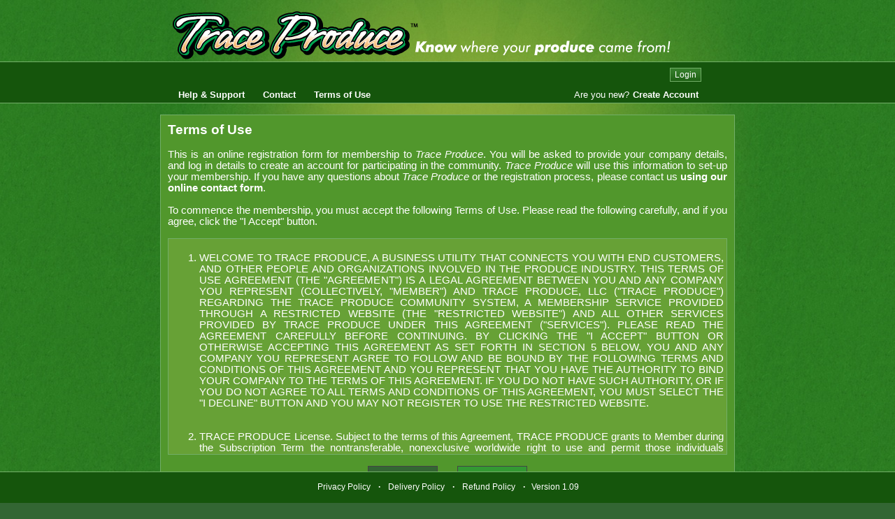

--- FILE ---
content_type: text/html; charset=utf-8
request_url: http://www.traceproduce.com/Account/terms_of_use.aspx
body_size: 16250
content:
<!DOCTYPE HTML PUBLIC "-//W3C//DTD HTML 4.01//EN" "http://www.w3.org/TR/html4/strict.dtd">

<html xmlns="http://www.w3.org/1999/xhtml" >
    <head id="ctl00_Head1"><title>
	Trace Produce :: Community Produce Center
</title><meta name="verify-v1" content="STdyw4F70Mb2jkDN4XK+ChE6Xl+6vGIQ0aTuCVfOjrg=" />
        <script language="javascript" type="text/javascript">
            var sRoot = "/";
            if (document.location.href.indexOf("/TPCPC/") > -1) { sRoot = "/TPCPC/"; document.writeln("<link rel=\"stylesheet\" href=\"" + sRoot + "common/css/traceproduce-dev.css\" />"); } else document.writeln("<link rel=\"stylesheet\" href=\"" + sRoot + "common/css/traceproduce.css\" />");
            document.writeln("<link rel=\"stylesheet\" href=\"" + sRoot + "common/css/all.css\" />");
            document.writeln("<link rel=\"stylesheet\" href=\"" + sRoot + "common/css/dyndropmenu.aspx?readsettings=true\" />");
            document.writeln("<link rel=\"stylesheet\" href=\"" + sRoot + "common/css/ui.tabs.css\" />");
            document.writeln("<link rel=\"stylesheet\" href=\"" + sRoot + "common/css/modal.css\" />");
        </script>
        <script language="javascript" type="text/javascript">document.write(unescape("%3Cscript src='" + sRoot + "common/TraceProduce.js' type='text/javascript'%3E%3C/script%3E"));</script>
        <script language="javascript" type="text/javascript">includeJS(sRoot + "common/ModalCreator.js");</script>
        <script language="javascript" type="text/javascript">includeJS(sRoot + "common/JQuery/jquery.js");</script>
        <script language="javascript" type="text/javascript">includeJS(sRoot + "common/JQuery/ui/ui.core.js");</script>
        <script language="javascript" type="text/javascript">includeJS(sRoot + "common/JQuery/ui/ui.tabs.js");</script>
        <script language="javascript" type="text/javascript">includeJS(sRoot + "common/jwplayer.js");</script>
    </head>
   
    <body>
        <form name="aspnetForm" method="post" action="terms_of_use.aspx" id="aspnetForm">
<div>
<input type="hidden" name="__EVENTTARGET" id="__EVENTTARGET" value="" />
<input type="hidden" name="__EVENTARGUMENT" id="__EVENTARGUMENT" value="" />
<input type="hidden" name="__VIEWSTATE" id="__VIEWSTATE" value="/[base64]" />
</div>

<script type="text/javascript">
//<![CDATA[
var theForm = document.forms['aspnetForm'];
if (!theForm) {
    theForm = document.aspnetForm;
}
function __doPostBack(eventTarget, eventArgument) {
    if (!theForm.onsubmit || (theForm.onsubmit() != false)) {
        theForm.__EVENTTARGET.value = eventTarget;
        theForm.__EVENTARGUMENT.value = eventArgument;
        theForm.submit();
    }
}
//]]>
</script>


<script src="/WebResource.axd?d=7sGYnkxRgOO-0CehDcxtahvxJEr74WBrAKBPZ3fya7hy5hOEj29ewdF1swDFbobQIdUwHovSRwPMo9bQXAXFh2hFn5c1&amp;t=636271419501517547" type="text/javascript"></script>


<script src="/ScriptResource.axd?d=qzk90ObwN80OtZaXxK9ga-reTE39DPUMLZWphWECZrnMppXFvWetdupefEv-TXhmBz97vo2CJ1xhCHeHrh1kY_tIp5Nwwg9GaN3CvdlkYOEl6eEs1GfzZ7h5OCsG17yfI_Ctgkn5BJIQ1nwBvjs0PpLKui0cg-elY5525kO5vMawwa_N0&amp;t=3f4a792d" type="text/javascript"></script>
<script type="text/javascript">
//<![CDATA[
if (typeof(Sys) === 'undefined') throw new Error('ASP.NET Ajax client-side framework failed to load.');
//]]>
</script>

<script src="/ScriptResource.axd?d=Oera-OHp15tLklNoe0PgW_PPzljQbyi1xeElaaLDZg87XYJqpYdTZgItkutShSvSr-NTMX_vZ_ZWS1K1R6BcvzT4hJsXcvMlRlgoHmVmXLw21Udk-7lpG5h9qPkOGvn-41JnCp8OGjiFgvNM_h85M6Ab8anBTIhs5R-rcRqSlwMY8CF80&amp;t=3f4a792d" type="text/javascript"></script>
<div>

	<input type="hidden" name="__VIEWSTATEGENERATOR" id="__VIEWSTATEGENERATOR" value="F6DBBCE3" />
	<input type="hidden" name="__EVENTVALIDATION" id="__EVENTVALIDATION" value="/wEWBAKf8MC6BALnrI+ZDwK2vI3fBAL98eTWBU3F4BtSrrAqb6fhtUSeQCNy/ICt" />
</div>
            <div id="OtherInfo" style="visibility: hidden;"></div>
            <span id="ctl00_lblMasterError"></span>
    	    <div id="FullPageReRenderer">
                <script type="text/javascript">
//<![CDATA[
Sys.WebForms.PageRequestManager._initialize('ctl00$smOne', document.getElementById('aspnetForm'));
Sys.WebForms.PageRequestManager.getInstance()._updateControls([], [], [], 90);
//]]>
</script>

	            <table border="0" style="width: 100%; height: 100%;" cellpadding="0" cellspacing="0">
		            <tr style="height: 99%;">
			            <td align="Center" valign="Top" style="height: 99%;">
			                <br />
			                <a id="ctl00_Hyperlink4" href="../"><img id="ctl00_Image1" src="../images/TPTop.png" style="border-width:0px;" /></a><br />
	                        <table border="0" style="width: 100%; padding: 0px; margin: 0px;" cellpadding="0" cellspacing="0">
		                        <tr>
			                        <td align="Center" valign="middle" style="border-top: 1px solid #72ae68; border-bottom: 1px solid #72ae68; background-color: #15550c; text-align: center;">
			                            <center>
	                                        <table border="0" cellpadding="0" cellspacing="0" style="width: 780px;">
	                                            <tr>
	                                                <td style="line-height: 34px;" align="left">
	                                                    <table border="0" cellpadding="0" cellspacing="0">
	                                                        <tr>
	                                                            <td valign="middle" align="left">&nbsp;<input type="text" style="display: none; visibility: hidden; width: 300px; border: 1px solid #72ae68;"/><br /></td>
	                                                            <td valign="middle" align="left">&nbsp;<select style="display: none; visibility: hidden; border: 1px solid #72ae68;"><option>All</option><option>Shippers</option><option>Growers</option><option>Vendors</option></select><br /></td>
	                                                            <td valign="middle" align="left">&nbsp;<input type="button" value="Search" class="ButtonGradient" style="display: none; visibility: hidden; height: 20px; margin: 4px;" /><br /></td>
	                                                        </tr>
	                                                    </table>
	                                                </td>
	                                                <td colspan="2" align="right">
	                                                    &nbsp; <input type="submit" name="ctl00$btnLogin" value="Login" id="ctl00_btnLogin" class="ButtonGradient" style="height:20px;" /><img border="0" alt="" width="19px" height="1px" src="/TPCPC/images/invis.gif" /><br />
	                                                </td>
	                                            </tr>
		                                        <tr>
			                                        <td align="Left" valign="Top" style="width: 550px; background-color: #15550c;">
                                                        <ul id="nav" class="nav">
                                                            <li><a id="ctl00_Hyperlink5" href="Help.aspx">Help & Support</a></li>
                                                            <li><a id="ctl00_Hyperlink13" href="../ContactUs.aspx">Contact</a></li>
                                                            <li><a id="ctl00_Hyperlink14" href="terms_of_use.aspx">Terms of Use</a></li>
                                                        </ul>
			                                        </td>
			                                        <td align="Right" valign="middle" style="background-color: #15550c; width: 100px; color: White; font-size: 10pt;">
                                                        Are you new?<br />
			                                        </td>
			                                        <td align="Right" valign="middle" style="background-color: #15550c; width: 130px; color: White; font-size: 10pt; font-weight: bold;">
                                                        <ul class="nav">
                                                            <li><a id="ctl00_Hyperlink7" href="create.aspx">Create Account</a></li>
                                                        </ul>
			                                        </td>
		                                        </tr>
	                                        </table>
	                                    </center>
			                        </td>
		                        </tr>
	                        </table>
	                        <br />
                            
	<div class="OuterFrame">
        <span class="SectionTitle">Terms of Use</span><br />
        <br />
        <div style="text-align: justify;">
            This is an online registration form for membership to <i>Trace Produce</i>. You will be asked to 
            provide your company details, and log in details to create an account for participating in 
            the community. <i>Trace Produce</i> will use this information to set-up your membership. If you 
            have any questions about <i>Trace Produce</i> or the registration process, please
            contact us <a href="/ContactUs.aspx">using our online contact form</a>.<br />
            <br />
            To commence the membership, you must accept the following Terms of Use. Please read the 
            following carefully, and if you agree, click the "I Accept" button. <br />
        </div>
        <br />
        <div class="InnerFrame" style="height: 300px; max-height: 300px; overflow: scroll;">
            <ol>
                <li>WELCOME TO TRACE PRODUCE, A BUSINESS UTILITY THAT CONNECTS YOU WITH 
                END CUSTOMERS, AND OTHER PEOPLE AND ORGANIZATIONS INVOLVED IN THE PRODUCE 
                INDUSTRY. THIS TERMS OF USE AGREEMENT (THE "AGREEMENT") IS A LEGAL AGREEMENT 
                BETWEEN YOU AND ANY COMPANY YOU REPRESENT (COLLECTIVELY, "MEMBER") AND TRACE 
                PRODUCE, LLC ("TRACE PRODUCE") REGARDING THE TRACE PRODUCE COMMUNITY SYSTEM, 
                A MEMBERSHIP SERVICE PROVIDED THROUGH A RESTRICTED WEBSITE (THE "RESTRICTED 
                WEBSITE") AND ALL OTHER SERVICES PROVIDED BY TRACE PRODUCE UNDER THIS AGREEMENT 
                ("SERVICES"). PLEASE READ THE AGREEMENT CAREFULLY BEFORE CONTINUING. BY 
                CLICKING THE "I ACCEPT" BUTTON OR OTHERWISE ACCEPTING THIS AGREEMENT AS SET 
                FORTH IN SECTION 5 BELOW, YOU AND ANY COMPANY YOU REPRESENT AGREE TO FOLLOW 
                AND BE BOUND BY THE FOLLOWING TERMS AND CONDITIONS OF THIS AGREEMENT AND YOU 
                REPRESENT THAT YOU HAVE THE AUTHORITY TO BIND YOUR COMPANY TO THE TERMS OF 
                THIS AGREEMENT. IF YOU DO NOT HAVE SUCH AUTHORITY, OR IF YOU DO NOT AGREE TO 
                ALL TERMS AND CONDITIONS OF THIS AGREEMENT, YOU MUST SELECT THE "I DECLINE" 
                BUTTON AND YOU MAY NOT REGISTER TO USE THE RESTRICTED WEBSITE.</li><br />
                <br />
                <li>TRACE PRODUCE License. Subject to the terms of this Agreement, TRACE 
                PRODUCE grants to Member during the Subscription Term the nontransferable, 
                nonexclusive worldwide right to use and permit those individuals authorized 
                by Member or on Member's behalf ("Users") to use the Restricted Website and 
                any materials ("Materials") provided or disclosed to Member by TRACE PRODUCE 
                or its third party providers ("Third Party Providers") in the course of 
                performing Services in connection with the Restricted Website. The rights 
                granted to Member in this Agreement are subject to all of the following 
                terms, conditions and restrictions:</li><br />
                <br />
                <ol style="list-style-type: lower-roman;">
                    <li>Member shall not license, sell, rent, lease, transfer, assign,
                    distribute, display, host, outsource, disclose or otherwise commercially
                    exploit or make the Restricted Website or any Materials, available to any
                    third party other than an authorized User.</li><br />
                    <br />
                    <li>Member shall not modify, make derivative works of, disassemble, reverse compile, 
                    or reverse engineer any part of the Restricted Website or Materials or access 
                    the Restricted Website or Materials in order to build a similar or competitive 
                    product or service.</li><br />
                    <br />
                    <li>Except as expressly stated herein, no part of the Restricted Website or
                    Materials may be copied, reproduced, distributed, republished, downloaded,
                    displayed, posted or transmitted in any form or by any means to, including but not
                    limited to electronic, mechanical, photocopying, recording, or other means.</li><br />
                    <br />
                    <li>Member agrees to make every reasonable effort to prevent unauthorized third
                    parties from accessing the Restricted Website.</li><br />
                    <br />
                    <li>Member acknowledges and agrees that TRACE PRODUCE or its Third Party
                    Providers shall own all right, title and interest in and to all intellectual
                    property rights (including all derivatives or improvements thereof) in the
                    Restricted Website and the Materials and any suggestions, enhancement requests,
                    feedback, recommendations or other information provided by Member or any
                    other party relating to the Restricted Website or the Materials.</li><br />
                    <br />
                    <li>Member shall not disclose any review of the Restricted Website to any
                    third party without TRACE PRODUCE'S prior written approval.</li><br />
                    <br />
                    <li>Member shall not use any e-mail addresses and other Member contact 
                    information provided on the Restricted Website for marketing or advertising 
                    purposes.</li><br />
                    <br />
                    <li>Member shall not post, transmit, link to, or otherwise distribute any
                    inappropriate, profane, defamatory, obscene, indecent or unlawful material
                    or information.</li><br />
                </ol>
                <br />
                <li>MEMBER License. Member grants to TRACE PRODUCE and its Third Party 
                Providers the non-exclusive, worldwide right to copy, adapt, transmit, 
                communicate, display, distribute and create compilations and derivative 
                works (a) any data, information or other materials, provided to TRACE PRODUCE 
                by Member in the course of using the Restricted Website ("Member Data") 
                solely to the extent necessary to provide the Restricted Website and Materials 
                to other Members, and (b) any trademarks that Member provides TRACE PRODUCE 
                for the purpose of including them Member's user interface of the Restricted 
                Website ("Member Trademarks"). Member acknowledges and agrees that Member 
                Data may be transferred outside of the country or other jurisdiction where 
                other Members or Users are located. In addition, Member shall have sole 
                responsibility for the accuracy, quality, integrity, legality, reliability 
                and copyright of all Member Data.</li><br />
                <br />
                <li>Member Data Privacy. Notwithstanding the foregoing, TRACE PRODUCE'S 
                obligations regarding identification and other information concerning Member 
                and Member's Users shall be governed by the <a href="../privacy.aspx">TRACE PRODUCE Online Privacy 
                Policy available here</a>.</li><br />
                <br />
                <li>Billing and Payment. Member agrees to pay in advance for all Services 
                ordered under this Agreement except as set forth in the Registration Form. All 
                fees under this Agreement are nonrefundable. TRACE PRODUCE's fees are exclusive 
                of all taxes, levies, or duties imposed by taxing authorities, and Member shall 
                be responsible for payment of all such taxes, levies, or duties, even if such 
                amounts are not listed by TRACE PRODUCE. Member will provide TRACE PRODUCE with 
                valid and updated credit card, a company check or approved purchase order information 
                and complete accurate billing and contact information. If Member provides credit 
                card information to TRACE PRODUCE, Member authorizes TRACE PRODUCE to bill such 
                credit card (i) at the time that Member orders Services, for all Services set 
                forth in the Registration Form, and (ii) at the time of any renewal, for the 
                amount charged for any renewal Subscription Term(s) as set forth in Section 5. 
                If Member makes payment using a method other than a credit card, TRACE PRODUCE 
                will invoice Member at the time of the initial sign-up or when Services are 
                provided or performed.</li><br />
                <br />
                <li>Term and Termination. The perpetual term of this Agreement shall become 
                effective upon the earlier of (1) Member's first acceptance of these terms by 
                choosing the "I ACCEPT" option or (2) Member's agreement to these terms in an 
                Registration Form or otherwise (the "Agreement Term"). The term of the Restricted 
                Website or other Services offerings set forth in an applicable Registration Form 
                here under shall commence upon the activation date of the applicable Restricted 
                Website membership or Service (as identified in TRACE PRODUCE's first invoice 
                after execution of such Registration Form), or as otherwise set forth in such 
                Registration Form, and shall continue for the period of time set forth in such 
                Registration Form (the "Subscription Term"). Member's subscription to the 
                Restricted Website or Services will renew upon Member's payment of the applicable 
                subscription renewal fees, for a renewal Subscription Term equal in duration to 
                the previous Subscription Term, upon the expiration of the initial Subscription 
                Term or any renewal Subscription Term. In the event of any breach of this 
                Agreement by either party, other than Member's failure to make payment as set 
                forth herein, the non-breaching party shall have the right to terminate this 
                Agreement for cause if such breach has not been cured within 30 days of written 
                notice from the non-breaching party specifying the breach in detail and, if TRACE 
                PRODUCE is the non-breaching party, TRACE PRODUCE may terminate Member's password, 
                account, access to or use of the Restricted Website. At Member's request, within 
                30 days of termination of this Agreement, provided Member is not in breach of the 
                Agreement, TRACE PRODUCE will make available to Member a file of the Member Data 
                then in its possession for a nominal handling fee. Member agrees and acknowledges 
                that TRACE PRODUCE has no obligation to retain Member Data and that such Member 
                Data may be irretrievably deleted after 30 days following the termination of this 
                Agreement or if Member's account is 30 days or more past due. The following 
                provisions shall survive any termination of this Agreement: Section 5, 10, 11, 
                12, 15, and 16.</li><br />
                <br />
                <li>Third Party Web Sites. If Member enters into correspondence with, purchases 
                goods or services from, or participates in promotions of advertisers or sponsors 
                other than TRACE PRODUCE through the Restricted Website, any such activity, 
                and any terms, conditions, warranties or representations associated with such 
                activity, is governed solely by the terms between Member and the applicable 
                third party. TRACE PRODUCE shall have no liability or obligation for, and does 
                not endorse or accept any responsibility for, the contents or use of third party 
                web sites or any transactions completed with third parties. TRACE PRODUCE may 
                provide such links only as a convenience, and the inclusion of any link does not 
                imply endorsement by TRACE PRODUCE of the linked web site, notwithstanding the 
                inclusion on such site of the trademarks of TRACE PRODUCE or its Third Party 
                Providers.</li><br />
                <br />
                <li>Member Support Services. For the Subscription Term TRACE PRODUCE shall provide 
                assistance to Member by telephone, email or online chat during normal business 
                hours (8:00 AM to 5:00 PM Mountain Standard Time), in connection with any problem or advise that 
                may arise out of using the Restricted Website, Materials or Services supplied by 
                TRACE PRODUCE. Defects encountered by Member and confirmed by TRACE PRODUCE, will 
                be corrected at no additional charge. This provision does not provide for the 
                addition of new functionality to the Restricted Website, which may be considered 
                desirable by the Member, or for improvement, as opposed to a correction on the 
                Restricted Website. TRACE PRODUCE shall review all requests for improvements and 
                new functionality, but TRACE PRODUCE shall have no obligation to provide any 
                modifications to the Restricted Website.</li><br />
                <br />
                <li>Representations & Warranties. Each party represents and warrants that it has 
                the power and authority to enter into this Agreement. TRACE PRODUCE warrants that 
                (a) it will provide the Restricted Website and all Services in a manner consistent 
                with generally accepted industry standards, and (b) the Restricted Website will 
                perform substantially in accordance with its online documentation under normal 
                use.</li><br />
                <br />
                <li>Disclaimer of Warranties. EXCEPT FOR THE EXPRESS WARRANTIES SET FORTH IN 
                SECTION 8 ABOVE, TRACE PRODUCE AND ITS THIRD PARTY PROVIDERS HEREBY DISCLAIM ALL 
                EXPRESS OR IMPLIED REPRESENTATIONS, WARRANTIES, GUARANTIES, AND CONDITIONS WITH 
                REGARD TO THE RESTRICTED WEBSITE SERVICE, THE MATERIALS, AND THE SERVICES INCLUDING 
                BUT NOT LIMITED TO ANY IMPLIED REPRESENTATIONS, WARRANTIES, GUARANTIES, AND 
                CONDITIONS OF MERCHANTABILITY, FITNESS FOR A PARTICULAR PURPOSE, TITLE AND NON-
                INFRINGEMENT, AND QUALITY OF SERVICE. TRACE PRODUCE AND ITS THIRD PARTY PROVIDERS 
                MAKE NO REPRESENTATIONS OR WARRANTIES REGARDING THE RELIABILITY, AVAILABILITY, 
                TIMELINESS, QUALITY, SUITABILITY, TRUTH, ACCURACY OR COMPLETENESS OF THE RESTRICTED 
                WEBSITE, THE MATERIALS, OR THE SERVICES OR THE RESULTS MEMBER MAY OBTAIN BY USING 
                THE RESTRICTED WEBSITE, THE MATERIALS, OR THE SERVICES. WITHOUT LIMITING THE 
                GENERALITY OF THE FOREGOING, TRACE PRODUCE AND ITS THIRD PARTY PROVIDERS DO NOT 
                REPRESENT OR WARRANT THAT (A) THE OPERATION OR USE OF THE RESTRICTED WEBSITE OR 
                MATERIALS WILL BE TIMELY, SECURE, UNINTERRUPTED OR ERROR-FREE; (B) THE QUALITY 
                OF ANY SERVICES, INFORMATION, OR OTHER MATERIAL MEMBER PURCHASES OR OBTAINS THROUGH 
                THE RESTRICTED WEBSITE WILL MEET MEMBER'S REQUIREMENTS; OR (C) THE RESTRICTED 
                WEBSITE, MATERIALS, OR THE SYSTEMS THAT MAKE THE SERVICE AVAILABLE ARE FREE OF 
                VIRUSES OR OTHER HARMFUL COMPONENTS. MEMBER ACKNOWLEDGES THAT NEITHER TRACE PRODUCE 
                NOR ITS THIRD PARTY PROVIDERS CONTROLS THE TRANSFER OF DATA OVER COMMUNICATIONS 
                FACILITIES, INCLUDING THE INTERNET, AND THAT THE RESTRICTED WEBSITE AND MATERIALS 
                MAY BE SUBJECT TO LIMITATIONS, DELAYS, AND OTHER PROBLEMS INHERENT IN THE USE OF 
                SUCH COMMUNICATIONS FACILITIES. TRACE PRODUCE IS NOT RESPONSIBLE FOR ANY DELAYS, 
                DELIVERY FAILURES, OR OTHER DAMAGE RESULTING FROM SUCH PROBLEMS. EXCEPT WHERE 
                EXPRESSLY PROVIDED OTHERWISE BY TRACE PRODUCE, THE RESTRICTED WEBSITE, THE SERVICES, 
                AND THE MATERIALS ARE PROVIDED TO MEMBER ON AN "AS IS" BASIS.</li><br />
                <br />
                <li>Limitation of Liability. IN NO EVENT SHALL THE AGGREGATE LIABILITY OF EITHER 
                PARTY OR THE THIRD PARTY PROVIDERS EXCEED THE TOTAL AMOUNTS ACTUALLY PAID BY AND/OR 
                DUE FROM MEMBER IN THE TWELVE (12) MONTH PERIOD IMMEDIATELY PRECEDING THE EVENT 
                GIVING RISE TO SUCH CLAIM. IN NO EVENT SHALL EITHER PARTY OR THE THIRD PARTY 
                PROVIDERS BE LIABLE TO ANYONE FOR ANY INDIRECT, PUNITIVE, SPECIAL, EXEMPLARY, 
                INCIDENTAL, OR CONSEQUENTIAL DAMAGES, OR FOR ANY DAMAGES FOR LOSS OF DATA, REVENUE, 
                PROFITS, USE OR OTHER ECONOMIC ADVANTAGE, ARISING OUT OF, OR IN ANY WAY CONNECTED 
                WITH THIS AGREEMENT, INCLUDING BUT NOT LIMITED TO THE USE OR INABILITY TO USE THE 
                RESTRICTED WEBSITE, REGARDLESS OF CAUSE, WHETHER IN AN ACTION IN CONTRACT OR 
                NEGLIGENCE OR OTHER TORTIOUS ACTION, EVEN IF THE PARTY FROM WHICH DAMAGES ARE BEING 
                SOUGHT OR THE THIRD PAR TY PROVIDER HAVE BEEN PREVIOUSLY ADVISED OF THE POSSIBILITY 
                OF SUCH DAMAGES. THE LIMITATION OF LIABILITY SET FORTH IN THIS SECTION 10 SHALL NOT 
                APPLY IN THE EVENT OF MEMBER'S BREACH OF SECTION 1, TO EITHER PARTY'S INDEMNITY 
                OBLIGATIONS SET FORTH IN SECTION 11 BELOW, OR IN THE EVENT OF EITHER PARTY'S BREACH 
                OF SECTION 12 BELOW. CERTAIN STATES AND/OR JURISDICTIONS DO NOT ALLOW THE EXCLUSION 
                OF IMPLIED WARRANTIES OR LIMITATION OF LIABILITY FOR INCIDENTAL OR CONSEQUENTIAL 
                DAMAGES, SO THE EXCLUSIONS SET FORTH ABOVE MAY NOT APPLY TO MEMBER. TRACE PRODUCE 
                IS IN NO WAY RESPONSIBLE FOR INFORMATION POSTED ON A MEMBERS ACCOUNT PAGE.  
                RESPONSIBILITY FOR THE ACCURACY OF INFORMATION AND TRACEBACK FEATURES RELATED TO A 
                LOT CODE ASSIGNED TO A PACKAGE LIES WITH THE MEMBER. AT NO TIME DOES TRACE PRODUCE 
                ACCEPT RESPONSIBILITY OR ENDORSE ACCURACY FOR THE INFORMATION ASSIGNED TO LOT CODES 
                WITHIN A MEMBERS ACCOUNT. TRACE PRODUCE IN NO WAY ACCEPTS RESPONSIBILITY FOR THE 
                ACCURACY AND VALIDITY OF ANY INFORMATION POSTED IN A MEMBERS ACCOUNT, OTHER MEMBER 
                ACCOUNTS, OR POSTINGS RECEIVED BY ANOTHER MEMBERS ACCOUNT. THIS INFORMATION INCLUDES, 
                BUT IS NOT LIMITED TO, VIDEOS, PICTURES, FILES, MESSAGES, AND OTHER INFORMATION.</li><br />
                <br />
                <li>Indemnities. Member shall defend and indemnify TRACE PRODUCE and its Third Party 
                Providers against any and all claims, costs, damages, losses, liabilities and 
                expenses (including attorneys' fees and costs) finally awarded against TRACE 
                PRODUCE or its Third Party Providers by a court of competent jurisdiction arising 
                out of or in connection with a claim by a third party (i) alleging that the Member 
                Data or the Member Trademarks, or any use thereof, infringes the rights of, or has 
                caused harm to, a third party, or (ii) arising out of Member's breach of Section 
                13. TRACE PRODUCE shall defend and indemnify Member, and all of its affiliates and 
                subsidiaries worldwide against any and all claims, demands, and assertions and any 
                resulting costs, damages, losses, liabilities and expenses (including attorneys' 
                fees and costs) finally awarded against Member by a court of competent jurisdiction 
                arising out of or in connection with a claim by a third party alleging that the 
                Restricted Website, the Services, or the Materials infringe a patent, copyright, 
                or trademark or misappropriate a trade secret of a third party. TRACE PRODUCE shall 
                have no indemnification obligation or other liability for any claim of infringement 
                arising from (a) use of the Restricted Website, the Services, or the Materials 
                other than in accordance with this Agreement; (b) the combination of the Restricted 
                Website, the Services, or the Materials with any other products, services, or 
                materials; or (c) any third party products, services, or materials. If the 
                Restricted Website, the Services, or the Materials are held to infringe or may be 
                infringing, TRACE PRODUCE shall have the option, at its expense, to (a) replace or 
                modify the Restricted Website, the Services, or the Materials to be non-infringing, 
                (b) obtain a license for Member to continue using the Restricted Website, the 
                Services, or the Materials, or (c) terminate the Restricted Website, the Services, 
                the license to the Materials, or this Agreement and refund any prepaid unused 
                fees applicable to the terminated license or Service. This Section 11 states TRACE 
                PRODUCE's entire liability and Member's exclusive remedy for any claim of 
                infringement. The foregoing indemnities are conditioned on the indemnified party 
                (i) promptly giving written notice of the claim to the indemnifying party; (ii) 
                giving the indemnifying party sole control of the defense and related settlement 
                negotiations; (iii) providing to the indemnifying party, at such party's request 
                and expense, all reasonable information and assistance necessary to perform its 
                obligations under this paragraph.</li><br />
                <br />
                <li>Confidential Information. Each party may have access to information that is 
                confidential to the other party ("Confidential Information"). Confidential 
                Information shall include any information that is clearly identified in writing 
                at the time of disclosure as confidential as well as any information that, based 
                on the circumstances under which it was disclosed, a reasonable person would 
                believe to be confidential. A party's Confidential Information shall not include 
                information that (a) is or becomes a part of the public domain through no act 
                or omission of the other party; (b) was in the other party's lawful possession 
                prior to the disclosure and had not been obtained by the other party either 
                directly or indirectly from the disclosing party; (c) is lawfully disclosed to 
                the other party by a third party without restriction on disclosure; (d) is 
                independently developed by the other party without use of or reference to the 
                other party's Confidential Information. The parties agree to use all reasonable 
                care to prevent disclosure of the other party's Confidential Information to 
                any third party. Notwithstanding the foregoing, Member acknowledges and agrees 
                that TRACE PRODUCE may disclose Member's Confidential Information to its Third 
                Party Providers solely to the extent necessary to provide the Restricted Website 
                or Services under this Agreement, provided that TRACE PRODUCE has a non-disclosure 
                agreement in place with such Third Party Provider that protects such Confidential 
                Information against disclosure in a manner no less protective than this Agreement. 
                This Section 12 constitutes the entire understanding of the parties and supersedes 
                all prior or contemporaneous agreements, representations or negotiations, whether 
                oral or written, with respect to Confidential Information.</li><br />
                <br />
                <li>Member's Responsibilities. Member will comply with all applicable local, 
                state, national and foreign laws, treaties, regulations and conventions in 
                connection with its use of the Restricted Website, including without limitation 
                those related to data privacy, international communications, and the exportation 
                of technical or personal data from locations other than the location from which 
                TRACE PRODUCE controls and operates the Restricted Website. Member will ensure 
                that any use of the Restricted Website by Member's Users is in accordance with 
                the terms of this Agreement.</li><br />
                <br />
                <li>Notices. TRACE PRODUCE may give notice by means of a Member Notification 
                on the Restricted Website; electronic mail to Member's e-mail address on record 
                in TRACE PRODUCE's account information, by written communication sent by first 
                class mail or pre-paid post to Member's address on the Restricted Website, or 
                through a posting on the Member's account page. Member may give notice to TRACE 
                PRODUCE at any time by letter sent by confirmed facsimile to TRACE PRODUCE License 
                Administration, fax number +1 208-674-3207 or by letter delivered first class mail 
                to TRACE PRODUCE at P.O. Box 1545, Nyssa, OR, 97913. All notices shall be deemed
                to have been given five days after mailing (if sent by first class mail) or
                24 hours after sending by confirmed facsimile.</li><br />
                <br />
                <li>General provisions. Any action related to this Agreement will be governed by 
                Delaware law and controlling U.S. federal law. No choice of law rules or any 
                other jurisdiction will apply. Any disputes, actions, claims or causes of action 
                arising out of or in connection with this Agreement or the Restricted Website 
                shall be subject to the exclusive jurisdiction of the state and federal courts 
                located in Delaware. This Agreement, together with any applicable Registration 
                Form, represents the parties' entire understanding relating to the use of the 
                Restricted Website and supersedes any prior or contemporaneous, conflicting or 
                additional, communications. TRACE PRODUCE reserves the right to change the terms 
                and conditions of this Agreement or its policies relating to the Restricted 
                Website at any time, and such changes will be effective upon notice to Member. 
                Member's continued use of the Restricted Website after any such changes shall 
                constitute Member's consent to such changes. If any provision of this Agreement 
                is held by a court of competent jurisdiction to be invalid or unenforceable, 
                then such provision(s) shall be construed to reflect the intentions of the invalid 
                or unenforceable provision(s), with all other provisions remaining in full force 
                and effect. No joint venture, partnership, employment, or agency relationship 
                exists between TRACE PRODUCE and Member as a result of this Agreement or use of 
                the Restricted Website. Member may not assign this Agreement without the prior 
                written approval of TRACE PRODUCE. Any purported assignment in violation of this 
                section shall be void. TRACE PRODUCE reserves the right to use Third Party 
                Providers in the provision of the Restricted Website, Materials, or Services 
                hereunder. The failure of either party to enforce any right or provision in this 
                Agreement shall not constitute a waiver of such right or provision unless 
                acknowledged and agreed to by such party in writing. In the event of any litigation 
                of any controversy or dispute arising out of or in connection with this Agreement, 
                its interpretation, its performance, or the like, the prevailing party shall be 
                awarded reasonable attorneys' fees and expenses, court costs, and reasonable costs 
                for expert and other witnesses attributable to the prosecution or defense of that 
                controversy or dispute. Any rights not expressly granted herein are reserved by 
                TRACE PRODUCE.</li><br />
                <br />
                <li>Trademarks. Trace Produce, Know Where Your Produce Came From, and other company 
                graphics, logos, designs, or services are registered trademarks.  Members will not 
                use these marks or logos without written consent from TRACE PRODUCE. These marks and 
                logos, including the website URL shall not be put onto produce packaging without 
                written consent from the company. If permission is granted, TRACE PRODUCE will have 
                full rights to monitor use of the marks. If at any time it is found that packaging 
                associated with a members account contains marks without accurate lot i.d. codes 
                assigned to them, then Members account will be immediately terminated, with no 
                refunding. Member will also forgo using any packaging with the mark(s) on it effective 
                with termination of Members account. TRACE PRODUCE also reserves the right to 
                review use of the marks on packaging prior to use by the member. This review process 
                includes the rights by TRACE PRODUCE to make changes, and/or modifications to 
                the marks use before being put on produce containers.</li><br />
                <br />
                <li>Advertising. TRACE PRODUCE reserves the right to post advertising displays 
                within Members account based off of the information provided during the registration 
                process and/or information associated with other member accounts that are networked 
                with Members account. TRACE PRODUCE also has the right to place advertisements 
                with other member accounts that interact with Members account based off of Members 
                registration information. TRACE PRODUCE can stream video advertising information 
                into or next to videos associated to a lot of produce on the Members account. This 
                advertising model or any other model can be, but is not limited to accessible 
                advertising display information that can be viewed by any end-customer that types 
                in a lot code at the <a href="http://www.TraceProduce.com/">www.traceproduce.com</a> website.</li><br />
            </ol>
        </div>
        <br />
        <center>
            <input type="submit" name="ctl00$ContentMain$btnNotAccepted" value="I Decline" id="ctl00_ContentMain_btnNotAccepted" class="Cancel" /> &nbsp; &nbsp; &nbsp;
            <input type="submit" name="ctl00$ContentMain$btnAccepted" value="I Accept" id="ctl00_ContentMain_btnAccepted" class="Proceed" /><br />
            <br />
            You must accept the terms of this website in order to register and use it.<br />
        </center>
    </div>

	                        <br />
	                        <br />
			            </td>
		            </tr>
	            </table>
	            <br />
                <div align="center" class="BottomBar">
                    <br />
                    <span id="ctl00_lblVersion" style="color:White;"><a class='BottomBar' href='http://www.TraceProduce.com/privacy/'>Privacy Policy</a> &nbsp; <b>&middot;</b> &nbsp; <a class='BottomBar' href='http://www.TraceProduce.com/delivery/'>Delivery Policy</a> &nbsp; <b>&middot;</b> &nbsp; <a class='BottomBar' href='http://www.TraceProduce.com/refund'/>Refund Policy</a> &nbsp; <b>&middot;</b> &nbsp; Version 1.09</span><br />
                    <br />
                </div>
            </div>
        

<script type="text/javascript">
//<![CDATA[
Sys.Application.initialize();
//]]>
</script>
</form>

	    <iframe id="modalIframe" style="display: none;" src="javascript:false;" frameborder="0" scrolling="no"></iframe>
	    <div id="modalWindow">Click here to make this go away.</div>
	    <div id="modalBackground"></div>
        <script type="text/javascript">          // This is for Google Analytics
            var gaJsHost = (("https:" == document.location.protocol) ? "https://ssl." : "http://www.");
            document.write(unescape("%3Cscript src='" + gaJsHost + "google-analytics.com/ga.js' type='text/javascript'%3E%3C/script%3E"));
        </script><script type="text/javascript">
            var pageTracker = _gat._getTracker("UA-6123002-1");
            pageTracker._initData();
            pageTracker._trackPageview();        // End Google Analytics
        </script>
    </body>
</html>


--- FILE ---
content_type: text/css
request_url: http://www.traceproduce.com/common/css/traceproduce.css
body_size: 461
content:
body
{
    background-image: url(/images/background-strobe2.jpg);
}
input.ButtonGradient
{
    margin: 8px;
    background: transparent url(/images/button_gradient.png) center top;
    height: 26px;
    font-family: Arial;
    font-size: 9pt;
    color: White;
    border: 1px solid #72ae68;
    cursor: pointer;      /* hand-shaped cursor */
    cursor: hand;         /* for IE 5.x */
}

.GuideLink
{
    line-height: 25px;
    width: 150px;
    height: 26px;
    font-size: 9pt;
    margin: 0;
    padding: 0;
    border: 1px solid #72ae68;
    background: transparent url(/images/button_gradient.png) center top;
    cursor: pointer;      /* hand-shaped cursor */
    cursor: hand;         /* for IE 5.x */
}
.GuideLink:hover
{
    text-decoration: none;
}

--- FILE ---
content_type: text/css
request_url: http://www.traceproduce.com/common/css/all.css
body_size: 1620
content:
/* Start: general layout */
body
{
    font-family: Arial, Tahoma, Helvetica, Verdana, Sans-Serif;
    font-weight: 500;
    font-size: 11pt;
    background-color: #336633;
    margin: 0px;
    padding: 0px;
}
a, a:visited, a:active
{
    color: White;
    font-weight: Bold;
    text-decoration: None;
}
a:hover
{
    text-decoration: Underline;
}
/* End: general layout */


div.RecordManagementMenu
{
    font-size: 9pt;
    border: 1px outset black;
    padding: 2px;
    background-color: White;
    font-weight: bold;
    text-align: center;
}


/* Start: new template frames */
.OuterFrame
{
    text-align: Justify;
    border: 1px solid #72ae68;
    padding: 10px;
    background-color: #51972c;
    font-family: Arial, Tahoma;
    font-size: 11pt;
    color: White;
    width: 800px;
    font-weight: 500;
}
.SectionTitle
{
    color: White;
    font-weight: bold;
    font-size: 14pt;
    font-family: Arial;
}
.InnerFrame
{
    text-align: Justify;
    border: 1px solid #72ae68;
    padding: 4px;
    background-color: #67a136;
}
/* End: new template frames */


/* Start: bottom-bar styles */
a.BottomBar, a:visited.BottomBar, a:active.BottomBar
{
    color: White;
    text-decoration: None;
    padding: 2px;
    line-height: 18px;
    font-weight: Normal;
}
a.BottomBar:hover
{
    background-color: #339933;
    text-decoration: None;
}
div.BottomBar
{
    font-size: 9pt;
	padding-right: 0px;
	padding-left: 0px;
	z-index: 99;
	right: 0px;
	padding-bottom: 0px;
	line-height: 9pt;
	width: 100%;
	padding-top: 0px;
	height: 44px;
    position: fixed;
    bottom: 0px;
    background-color: #15550c;
    border-top: 1px solid #72ae68;
}
/* End: bottom-bar styles */


input, textarea
{
    border: none;
    color: #225522;
}


input.Cancel
{
    color: White;
    font-size: 11pt;
    font-weight: 700;
    width: 100px;
    height: 40px;
    background-color: #336633;
    border: 1px solid #444444;
    cursor: pointer;      /* hand-shaped cursor */
    cursor: hand;         /* for IE 5.x */
    text-align: center;
}
input.CancelAutoSize
{
    color: White;
    font-size: 11pt;
    font-weight: 700;
    width: auto;
    height: 40px;
    background-color: #336633;
    border: 1px solid #444444;
    cursor: pointer;      /* hand-shaped cursor */
    cursor: hand;         /* for IE 5.x */
    text-align: center;
}
input.Proceed
{
    color: White;
    font-size: 11pt;
    font-weight: 700;
    width: 100px;
    height: 40px;
    background-color: #339933;
    border: 1px solid #444444;
    cursor: pointer;      /* hand-shaped cursor */
    cursor: hand;         /* for IE 5.x */
    text-align: center;
}
input.ProceedAutoSize
{
    color: White;
    font-size: 11pt;
    font-weight: 700;
    width: auto;
    height: 40px;
    background-color: #339933;
    border: 1px solid #444444;
    cursor: pointer;      /* hand-shaped cursor */
    cursor: hand;         /* for IE 5.x */
    text-align: center;
}


/* Start: contact form-specific styles */
input.ContactForm
{
    text-align: left;
    border: none;
}
/* End: contact form-specific styles */


.myhider
{
    visibility: hidden;
}


/* This affects how input fields look. */
input.Required          { background-color: #FFFFAF; }
input.Invalid           { background-color: #FFAFAF; }
input.Valid             { background-color: #AFFFAF; }
input.Other             { background-color: #AFFFFF; }
input.InputCenter       { text-align: center; }

.UploadFieldWidth
{
    width: 440px;
    font-family: Tahoma, Arial, Verdana;
}

div.ErrorTitle
{
    font-family: Tahoma;
    font-weight: bold;
    width: 600px;
    max-width: 600px;
    word-wrap: break-word;
    text-wrap: unrestricted;
    padding: 5px;
    border: 3px solid black;
    text-align: Center;
    background-color: #ff3737;
    color: White;
}

div.ErrorHeader
{
    font-family: Tahoma;
    font-weight: bold;
    width: 600px;
    max-width: 600px;
    word-wrap: break-word;
    text-wrap: unrestricted;
    padding: 5px;
    border: 3px solid black;
    text-align: Center;
    background-color: Black;
    color: White;
}

textarea.ErrorContent
{
    font-family: Tahoma;
    width: 600px;
    max-width: 600px;
    height: 140px;
    max-height: 140px;
    word-wrap: break-word;
    text-wrap: unrestricted;
    border: 1px solid black;
    text-align: Left;
    background-color: White;
}

div.ErrorContent
{
    font-family: Tahoma;
    width: 600px;
    max-width: 600px;
    word-wrap: break-word;
    text-wrap: unrestricted;
    border: 1px solid black;
    text-align: Left;
    background-color: White;
}

div.PanelOff
{
    cursor: pointer;
    color: #1d5226;
    font-weight: bold;
    text-align: center;
    background-color: #fff0c7;
    padding: 0px;
    margin: 0px;
    margin-bottom: 2px;
    border: 1px solid #9DD2B6;
}

div.PanelOn
{
    cursor: pointer;
    color: #1d5226;
    font-weight: bold;
    text-align: center;
    background-color: #fff0c7;
    padding: 0px;
    margin: 0px;
    margin-bottom: 2px;
    border: 1px solid #9DD2B6;
}


/* This is used on /account/field_add.aspx for the GPS tooltip */
.bubbleInfo, .myTrigger
{
    position: relative;
}
.myPopup
{
	position: absolute;
	display: none;
	z-index: 50;
	border-collapse: collapse;
    font-size: 8pt;
}

.hpf
{
    display: none;
    visibility: hidden;
}


--- FILE ---
content_type: text/css; charset=utf-8
request_url: http://www.traceproduce.com/common/css/dyndropmenu.aspx?readsettings=true
body_size: 1074
content:
/*************************************************************
**
**  GENERAL FORMATTING
**
*************************************************************/

/* Alignment and formatting for title menu container */
.nav,
.nav ul
{ 
    font-family: Arial;
    font-weight: bold;
    font-size: 10pt;
    list-style: none;
    margin: 0;
    padding: 0;
    text-align: left;
    line-height: 22px;
}
.nav li
{
    float: left;
    position: relative;
}


/*************************************************************
**
**  TITLE MENU FORMATTING
**
*************************************************************/

/* Formating for title menu items */
.nav li a, .nav li a:link, .nav li a:active, .nav li a:visited
{
    display: block;
    padding: 0px 5px;
    text-decoration: none;
    color: #ffffff;
    margin-right: 16px;
}
/* Formatting for title menu items, during hover */
.nav li a:hover, #nav li:hover a,  #nav li.sfHover a, #nav li:hover ul a,  #nav li.sfHover ul a
{
    background: #1f6f1f;
}


/*************************************************************
**
**  SUB-MENU FORMATTING
**
*************************************************************/

/* Formating for sub-menu items */
.nav li ul li a, .nav li ul li a:link, .nav li ul li a:active, .nav li ul li a:visited
{
    font-size: 10pt;
    font-weight: normal;
    width: 300px;
    margin-right: 0px;
    /* padding: 4px 0px 4px 6px;  /* This enlarges every item in sub-menus */
    border: 1px solid #72ae68;
    border-bottom: none;
    /* START: various transparency CSS rules for different browsers */
    filter: alpha(opacity=100); /* needed for Internet Explorer */
    opacity: 1;               /* needed for FireFox, Google Chrome, Apple Safari, and Opera */
    -moz-opacity: 1;          /* needed for Netscape Navigator and other Mozilla-based, except FireFox */
    -khtml-opacity: 1;        /* needed for old versions of Safari using KHTML engine and Konqueror */
    /* END: transparency */
}
/* Formatting for sub-menu item, during hover */
#nav li:hover ul a:hover, #nav li.sfHover ul a:hover
{
    background: #339933;
}


/*************************************************************
**
**  SUB-MENU ALIGNMENT
**
*************************************************************/

/* Align sub-menus to their parent menu */
.nav ul
{
    position: absolute;
    top: -999px;
    border-bottom: 1px solid #72ae68;
}
/* Offset of the top of sub-menus to their parent menu */
.nav li:hover ul,
.nav li.sfHover ul
{
    top: 22px;
}


--- FILE ---
content_type: text/css
request_url: http://www.traceproduce.com/common/css/modal.css
body_size: 462
content:
    #modalBackground { position: fixed; left: 0; top: 0; width: 100%;  height: 100%;
        z-index: 9;  background-color:#333333; display: none; opacity: 0.40; filter: alpha(opacity=40) }
    #modalWindow     { position: fixed; left: 0; top: 0; width: 360px; height: 210px;
        z-index: 10; background-color: white;  display: none; border: 1px solid blue; }

#modalBackground, #modalIframe { position: absolute;
    left: expression(ignoreMe = document.documentElement.scrollLeft + "px");
    top: expression(ignoreMe = document.documentElement.scrollTop + "px");
    width: expression(document.documentElement.clientWidth + "px");
    height: expression(document.documentElement.clientHeight + "px"); }
#modalIframe { filter: alpha(opacity=0); z-index: 8; }
#modalWindow { position: absolute;
    left: expression(ignoreMe = document.documentElement.scrollLeft + "px");
    top: expression(ignoreMe = document.documentElement.scrollTop + "px"); }


--- FILE ---
content_type: application/x-javascript
request_url: http://www.traceproduce.com/common/ModalCreator.js
body_size: 2945
content:
var _rulesAdded = false;

function OnDocumentDblClick()
{
	document.getElementById('modalWindow').style.display = document.getElementById('modalBackground').style.display = 'block';

	// special < IE7 -only processing for windowed elements, like select	
	if (window.XMLHttpRequest == null && document.getElementById('hideType'))
	{
		var type = document.getElementById('hideType').value;
		
		if (type == 'iframe')
			document.getElementById('modalIframe').style.display = 'block';
		if (type == 'replace')
			ReplaceSelectsWithSpans();
	}

	// call once to center everything
	OnWindowResize();
	
	if (window.attachEvent)
		window.attachEvent('onresize', OnWindowResize);
	else if (window.addEventListener)
		window.addEventListener('resize', OnWindowResize, false);
	else
		window.onresize = OnWindowResize;
	
	// we won't bother with using javascript in CSS to take care
	//   keeping the window centered
	if (document.all)
		window.top.document.documentElement.onscroll = OnWindowResize;
}

function OnWindowResize()
{
	// we only need to move the dialog based on scroll position if
	//   we're using a browser that doesn't support position: fixed, like < IE 7
	var left = window.XMLHttpRequest == null ? window.top.document.documentElement.scrollLeft : 0;
	var top = window.XMLHttpRequest == null ? window.top.document.documentElement.scrollTop : 0;
	var div = document.getElementById('modalWindow');
	
	div.style.left = Math.max((left + (GetWindowWidth() - div.offsetWidth) / 2), 0) + 'px';
	div.style.top = Math.max((top + (GetWindowHeight() - div.offsetHeight) / 2), 0) + 'px';
}

function OnModalWindowClick()
{
	document.getElementById('modalWindow').style.display = document.getElementById('modalBackground').style.display = 'none';
	
	// special IE-only processing for windowed elements, like select	
	if (document.all && document.getElementById('hideType'))
	{
		var type = document.getElementById('hideType').value;
		
		if (type == 'iframe')
			document.getElementById('modalIframe').style.display = 'none';
		if (type == 'replace')
			RemoveSelectSpans();
	}
	
	if (window.detachEvent)
		window.detachEvent('onresize', OnWindowResize);
	else if (window.removeEventListener)
		window.removeEventListener('resize', OnWindowResize, false);
	else
		window.onresize = null;
}

/* These functions deal with IE's retardedness in not allowing divs to 
 * cover select elements by replacing the select elements with spans. */

function RemoveSelectSpans()
{
	var selects = window.top.document.getElementsByTagName('select');
	
	for (var i = 0; i < selects.length; i++)
	{
		var select = selects[i];
		
		if (select.clientWidth == 0 || select.clientHeight == 0 || 
			select.nextSibling == null || select.nextSibling.className != 'selectReplacement')
		{
			continue;
		}
			
		select.parentNode.removeChild(select.nextSibling);
		select.style.display = select.cachedDisplay;
	}
}

function ReplaceSelectsWithSpans()
{
	var selects = window.top.document.getElementsByTagName('select');
	
	for (var i = 0; i < selects.length; i++)
	{
		var select = selects[i];
		
		if (select.clientWidth == 0 || select.clientHeight == 0 || 
			select.nextSibling == null || select.nextSibling.className == 'selectReplacement')
		{
			continue;
		}
			
		var span = window.top.document.createElement('span');
		
		// this would be "- 3", but for that appears to shift the block that contains the span 
		//   one pixel down; instead we tolerate the span being 1px shorter than the select
		span.style.height = (select.clientHeight - 4) + 'px';
		span.style.width = (select.clientWidth - 6) + 'px';
		span.style.display = 'inline-block';
		span.style.border = '1px solid rgb(200, 210, 230)';
		span.style.padding = '1px 0 0 4px';
		span.style.fontFamily = 'Arial';
		span.style.fontSize = 'smaller';
		span.style.position = 'relative';
		span.style.top = '1px';
		span.className = 'selectReplacement';
		
		span.innerHTML = select.options[select.selectedIndex].innerHTML + 
			'<img src="custom_drop.gif" alt="drop down" style="position: absolute; right: 1px; top: 1px;" />';
		
		select.cachedDisplay = select.style.display;
		select.style.display = 'none';
		select.parentNode.insertBefore(span, select.nextSibling);
	}
}

/* The following two functions are not used, but have been kept here because 
 *   they might be useful; one must use this method to programmatically add
 *   javascript-valued CSS values (using element.style.div = expresssion(...)
 *   does not work).  These are only useful for IE.
 */

function AddStyleRules()
{
	if (_rulesAdded)
		return;
		
	_rulesAdded = true;

	var stylesheet = window.top.document.styleSheets[window.top.document.styleSheets.length - 1];
	
	if (!document.all)
	{
		InsertCssRule(stylesheet, '#modalBackground', 'position: fixed; height: 100%; width: 100%; left: 0; top: 0;');		
		InsertCssRule(stylesheet, '#modalWindow', 'position: fixed; left: 0; top: 0;');		
	}
	else
	{
		InsertCssRule(stylesheet, '#modalBackground', 
			'position: absolute; ' +
			'left: expression(ignoreMe = window.top.document.documentElement.scrollLeft + "px"); ' +
			'top: expression(ignoreMe = window.top.document.documentElement.scrollTop + "px");' +
			'width: expression(window.top.document.documentElement.clientWidth + "px"); ' +
			'height: expression(window.top.document.documentElement.clientHeight + "px");');

		InsertCssRule(stylesheet, '#modalWindow', 
			'position: absolute; ' +
			'left: expression(ignoreMe = window.top.document.documentElement.scrollLeft + "px"); ' +
			'top: expression(ignoreMe = window.top.document.documentElement.scrollTop + "px");');

	}
}

function InsertCssRule(stylesheet, selector, rule)
{
	if (stylesheet.addRule)
	{
		stylesheet.addRule(selector, rule, stylesheet.rules.length);
		return stylesheet.rules.length - 1;
	}
	else
	{
		stylesheet.insertRule(selector + ' {' + rule + '}', stylesheet.cssRules.length);
		return stylesheet.cssRules.length - 1;
	}
}



/* utility functions */

function GetWindowWidth()
{
	var width =
		window.top.document.documentElement && window.top.document.documentElement.clientWidth ||
		window.top.document.body && window.top.document.body.clientWidth ||
		window.top.document.body && window.top.document.body.parentNode && window.top.document.body.parentNode.clientWidth ||
		0;
		
	return width;
}

function GetWindowHeight()
{
    var height =
		window.top.document.documentElement && window.top.document.documentElement.clientHeight ||
		window.top.document.body && window.top.document.body.clientHeight ||
  		window.top.document.body && window.top.document.body.parentNode && window.top.document.body.parentNode.clientHeight ||
  		0;
  		
  	return height;
}

function $(id)
{
	return window.top.document.getElementById(id);
}

function RequestPartialPostbackLockouts()
{
    // Create the event handlers for PageRequestManager
    var prm = Sys.WebForms.PageRequestManager.getInstance();
//  var uiId = '';

//  prm.add_initializeRequest(PageRequestManager_initializeRequest);
    prm.add_beginRequest(PageRequestManager_beginRequest);
//  prm.add_pageLoading(PageRequestManager_pageLoading);
//  prm.add_pageLoaded(PageRequestManager_pageLoaded);
    prm.add_endRequest(PageRequestManager_endRequest);
}

function PageRequestManager_beginRequest(sender, args)
{
//  var postbackElem = args.get_postBackElement();
//  uiId = postbackElem.id;
    ShowPleaseWaitMaster();
//  postbackElem.disabled = true;
} 

function PageRequestManager_endRequest(sender, args)
{
    // $get(<id>) is a member of the ASP.Net AJAX framework client API
//  $get(uiId).disabled = false;
    DismissPleaseWaitMaster();
}

function ShowPleaseWaitMaster()
{
    var otherinfo = window.top.document.getElementById('modalWindow');
    otherinfo.innerHTML = "<br><br><center><b>Updating, please wait...</b><br><br><br><img src=\"/TPCPC/images/indeterminate-progress-bar.gif\" border=\"0\"><br><br><br>This page is processing your request and may take a<br />moment or longer to complete.  This window will<br />automatically change once the request has finished.<br /></center /><br>\r\n";
    otherinfo.onclick = null;
    OnDocumentDblClick();
    return true;
}

function DismissPleaseWaitMaster()
{
    OnModalWindowClick();
    return true;
}


--- FILE ---
content_type: application/x-javascript
request_url: http://www.traceproduce.com/common/TraceProduce.js
body_size: 237
content:
function includeJS(sFile)
{
    document.write(unescape("%3Cscript src='" + sFile + "' type='text/javascript'%3E%3C/script%3E"));
}